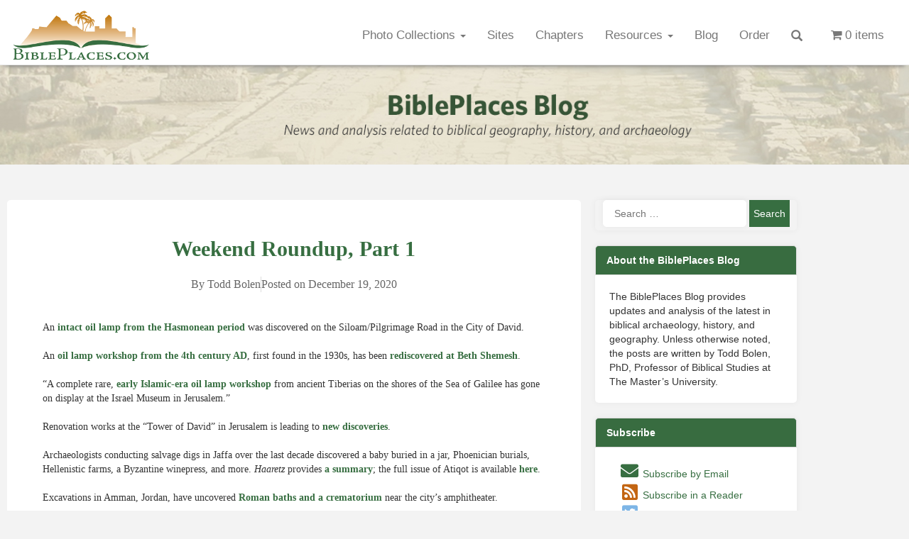

--- FILE ---
content_type: text/css
request_url: https://www.bibleplaces.com/wp-content/uploads/elementor/css/post-19029.css?ver=1768535265
body_size: 1441
content:
.elementor-19029 .elementor-element.elementor-element-ba27cc4{--spacer-size:72px;}.elementor-19029 .elementor-element.elementor-element-038dc6a:not(.elementor-motion-effects-element-type-background), .elementor-19029 .elementor-element.elementor-element-038dc6a > .elementor-motion-effects-container > .elementor-motion-effects-layer{background-image:url("https://www.bibleplaces.com/wp-content/uploads/2020/06/BiblePlaces_BlogBanner_2500x150_r3.jpg");background-position:center center;background-size:cover;}.elementor-19029 .elementor-element.elementor-element-038dc6a{transition:background 0.3s, border 0.3s, border-radius 0.3s, box-shadow 0.3s;margin-top:0px;margin-bottom:40px;padding:0px 0px 0px 0px;}.elementor-19029 .elementor-element.elementor-element-038dc6a > .elementor-background-overlay{transition:background 0.3s, border-radius 0.3s, opacity 0.3s;}.elementor-19029 .elementor-element.elementor-element-96ee1c0 > .elementor-element-populated{padding:60px 0px 60px 0px;}.elementor-19029 .elementor-element.elementor-element-8b878ca{--spacer-size:20px;}.elementor-19029 .elementor-element.elementor-element-4dc37c2:not(.elementor-motion-effects-element-type-background) > .elementor-widget-wrap, .elementor-19029 .elementor-element.elementor-element-4dc37c2 > .elementor-widget-wrap > .elementor-motion-effects-container > .elementor-motion-effects-layer{background-color:#FFFFFF;}.elementor-19029 .elementor-element.elementor-element-4dc37c2 > .elementor-element-populated, .elementor-19029 .elementor-element.elementor-element-4dc37c2 > .elementor-element-populated > .elementor-background-overlay, .elementor-19029 .elementor-element.elementor-element-4dc37c2 > .elementor-background-slideshow{border-radius:5px 5px 5px 5px;}.elementor-19029 .elementor-element.elementor-element-4dc37c2 > .elementor-element-populated{transition:background 0.3s, border 0.3s, border-radius 0.3s, box-shadow 0.3s;padding:50px 50px 50px 50px;}.elementor-19029 .elementor-element.elementor-element-4dc37c2 > .elementor-element-populated > .elementor-background-overlay{transition:background 0.3s, border-radius 0.3s, opacity 0.3s;}.elementor-widget-theme-post-title .elementor-heading-title{font-family:var( --e-global-typography-primary-font-family ), verdana;font-weight:var( --e-global-typography-primary-font-weight );color:var( --e-global-color-primary );}.elementor-19029 .elementor-element.elementor-element-8574648 > .elementor-widget-container{margin:0px 0px 0px 0px;padding:0px 0px 0px 0px;}.elementor-19029 .elementor-element.elementor-element-8574648{text-align:center;}.elementor-19029 .elementor-element.elementor-element-8574648 .elementor-heading-title{font-family:"Verdana", verdana;font-size:30px;font-weight:bold;line-height:38px;color:#376E41;}.elementor-widget-post-info .elementor-icon-list-item:not(:last-child):after{border-color:var( --e-global-color-text );}.elementor-widget-post-info .elementor-icon-list-icon i{color:var( --e-global-color-primary );}.elementor-widget-post-info .elementor-icon-list-icon svg{fill:var( --e-global-color-primary );}.elementor-widget-post-info .elementor-icon-list-text, .elementor-widget-post-info .elementor-icon-list-text a{color:var( --e-global-color-secondary );}.elementor-widget-post-info .elementor-icon-list-item{font-family:var( --e-global-typography-text-font-family ), verdana;font-weight:var( --e-global-typography-text-font-weight );}.elementor-19029 .elementor-element.elementor-element-6330fa1 > .elementor-widget-container{margin:0px 0px 20px 0px;}.elementor-19029 .elementor-element.elementor-element-6330fa1 .elementor-icon-list-item:not(:last-child):after{content:"";border-color:#DDDDDD;}.elementor-19029 .elementor-element.elementor-element-6330fa1 .elementor-icon-list-items:not(.elementor-inline-items) .elementor-icon-list-item:not(:last-child):after{border-top-style:solid;border-top-width:1px;}.elementor-19029 .elementor-element.elementor-element-6330fa1 .elementor-icon-list-items.elementor-inline-items .elementor-icon-list-item:not(:last-child):after{border-left-style:solid;}.elementor-19029 .elementor-element.elementor-element-6330fa1 .elementor-inline-items .elementor-icon-list-item:not(:last-child):after{border-left-width:1px;}.elementor-19029 .elementor-element.elementor-element-6330fa1 .elementor-icon-list-icon{width:14px;}.elementor-19029 .elementor-element.elementor-element-6330fa1 .elementor-icon-list-icon i{font-size:14px;}.elementor-19029 .elementor-element.elementor-element-6330fa1 .elementor-icon-list-icon svg{--e-icon-list-icon-size:14px;}.elementor-19029 .elementor-element.elementor-element-6330fa1 .elementor-icon-list-text, .elementor-19029 .elementor-element.elementor-element-6330fa1 .elementor-icon-list-text a{color:#666666;}.elementor-19029 .elementor-element.elementor-element-6330fa1 .elementor-icon-list-item{font-family:"Verdana", verdana;font-size:16px;}.elementor-widget-theme-post-content{color:var( --e-global-color-text );font-family:var( --e-global-typography-text-font-family ), verdana;font-weight:var( --e-global-typography-text-font-weight );}.elementor-19029 .elementor-element.elementor-element-a8b298a{color:#333333;font-family:"Verdana", verdana;font-size:14px;}.elementor-19029 .elementor-element.elementor-element-a185db8 .elementor-icon-list-icon i{color:#376E41;font-size:14px;}.elementor-19029 .elementor-element.elementor-element-a185db8 .elementor-icon-list-icon svg{fill:#376E41;--e-icon-list-icon-size:14px;}.elementor-19029 .elementor-element.elementor-element-a185db8 .elementor-icon-list-icon{width:14px;}body:not(.rtl) .elementor-19029 .elementor-element.elementor-element-a185db8 .elementor-icon-list-text{padding-left:7px;}body.rtl .elementor-19029 .elementor-element.elementor-element-a185db8 .elementor-icon-list-text{padding-right:7px;}.elementor-19029 .elementor-element.elementor-element-a185db8 .elementor-icon-list-text, .elementor-19029 .elementor-element.elementor-element-a185db8 .elementor-icon-list-text a{color:#333333;}.elementor-19029 .elementor-element.elementor-element-a185db8 .elementor-icon-list-item{font-family:"Verdana", verdana;font-size:14px;}.elementor-19029 .elementor-element.elementor-element-15928a8{--spacer-size:20px;}.elementor-widget-post-navigation span.post-navigation__prev--label{color:var( --e-global-color-text );}.elementor-widget-post-navigation span.post-navigation__next--label{color:var( --e-global-color-text );}.elementor-widget-post-navigation span.post-navigation__prev--label, .elementor-widget-post-navigation span.post-navigation__next--label{font-family:var( --e-global-typography-secondary-font-family ), verdana;font-weight:var( --e-global-typography-secondary-font-weight );}.elementor-widget-post-navigation span.post-navigation__prev--title, .elementor-widget-post-navigation span.post-navigation__next--title{color:var( --e-global-color-secondary );font-family:var( --e-global-typography-secondary-font-family ), verdana;font-weight:var( --e-global-typography-secondary-font-weight );}.elementor-19029 .elementor-element.elementor-element-a5a6e25 span.post-navigation__prev--label{color:#333333;}.elementor-19029 .elementor-element.elementor-element-a5a6e25 span.post-navigation__next--label{color:#333333;}.elementor-19029 .elementor-element.elementor-element-a5a6e25 span.post-navigation__prev--label, .elementor-19029 .elementor-element.elementor-element-a5a6e25 span.post-navigation__next--label{font-family:"Verdana", verdana;font-size:17px;}.elementor-19029 .elementor-element.elementor-element-a5a6e25 span.post-navigation__prev--title, .elementor-19029 .elementor-element.elementor-element-a5a6e25 span.post-navigation__next--title{color:#333333;font-family:"Verdana", verdana;font-size:15px;}.elementor-19029 .elementor-element.elementor-element-a5a6e25 .post-navigation__arrow-wrapper{color:#376E41;fill:#376E41;}.elementor-19029 .elementor-element.elementor-element-43870b6{--spacer-size:20px;}body.elementor-page-19029:not(.elementor-motion-effects-element-type-background), body.elementor-page-19029 > .elementor-motion-effects-container > .elementor-motion-effects-layer{background-color:#F3F3F3;}@media(min-width:768px){.elementor-19029 .elementor-element.elementor-element-4dc37c2{width:72.63%;}.elementor-19029 .elementor-element.elementor-element-b3d90f6{width:26.702%;}}/* Start custom CSS for theme-post-content, class: .elementor-element-a8b298a */.elementor-19029 .elementor-element.elementor-element-a8b298a p { 
    margin-bottom: 20px;
}

.elementor-19029 .elementor-element.elementor-element-a8b298a a {
    font-weight:bold;
}
.wp-block-image figcaption {
    text-align: center;
    font-style: normal !important;
}

.elementor-19029 .elementor-element.elementor-element-a8b298a blockquote {
    color: #333;
    padding: 10px 20px;
    margin: 0 0 20px;
    font-size: 13px;
    font-style: normal;
    font-weight: normal;
    border-left: 5px solid #e78e28;
}

.elementor-19029 .elementor-element.elementor-element-a8b298a blockquote p br
{   content: "A" !important;
    display: block !important;
    margin-bottom: 1.5em !important;
}/* End custom CSS */
/* Start custom CSS for post-info, class: .elementor-element-a185db8 */.elementor-19029 .elementor-element.elementor-element-a185db8 a {
    font-weight:bold;
    color: #376e41 !important;
}/* End custom CSS */
/* Start custom CSS for column, class: .elementor-element-4dc37c2 */.elementor-19029 .elementor-element.elementor-element-4dc37c2 > .elementor-element-populated {
    margin:10px;
}/* End custom CSS */
/* Start custom CSS for global, class: .elementor-global-19036 */.widget-title {
    background-color:#386C40 !important;
    padding:10px 15px !important;
    color:white;
    font-weight:bold !important;
    margin-bottom:10px !important;
    border-radius: 5px 5px 0 0!important;
    margin-bottom:20px !important;

}

.widget {
    background-color:white;
    border-radius:5px;
    padding-bottom: 20px;
    box-shadow: 0px 0px 10px 0px rgba(0, 0, 0, 0.05)
}

.widget-title div {
    background-color:white;
}

#menu-blog-sidebar-subscribes {
    list-style-type: none;
    padding-left:35px;
    margin-bottom:0px;
}

.search-form {
    text-align:center;
}
.tagcloud {
    padding: 0 20px;
}

#text-3 p {
    padding: 0 20px;
     text-align:center;
}

#text-2 ul {
    list-style-type: none;
    padding-left:15px;
}
#text-2 ul li {
    padding-bottom: 6px;
}

#wpt_widget-2 {
    padding-bottom:0;
}
#text-4 p {
 padding: 0 20px;   
 margin-bottom:0;
}

#search-2 .widget-title {
    display: none;
}

#search-2  {
    padding:0;
    background:none;
}

.search-field {
    max-width:210px;
    padding: 10px 15px;
    border-radius: 5px;
    border-color: white;
    box-shadow: 0px 0px 10px 0px rgba(0, 0, 0, 0.05)
}

.widget_search .search-submit {
    padding: 11px 6px;
}/* End custom CSS */
/* Start custom CSS */a {
    color: #376E41;
}

a:hover {
 color:#376E41;   
 text-decoration:underline;
}/* End custom CSS */

--- FILE ---
content_type: text/css
request_url: https://www.bibleplaces.com/wp-content/uploads/elementor/css/post-19161.css?ver=1686501208
body_size: 462
content:
.elementor-widget-theme-post-title .elementor-heading-title{font-family:var( --e-global-typography-primary-font-family ), verdana;font-weight:var( --e-global-typography-primary-font-weight );color:var( --e-global-color-primary );}.elementor-19161 .elementor-element.elementor-element-7048f30 .elementor-heading-title{font-family:"Verdana", verdana;font-size:25px;color:#376E41;}.elementor-widget-post-info .elementor-icon-list-item:not(:last-child):after{border-color:var( --e-global-color-text );}.elementor-widget-post-info .elementor-icon-list-icon i{color:var( --e-global-color-primary );}.elementor-widget-post-info .elementor-icon-list-icon svg{fill:var( --e-global-color-primary );}.elementor-widget-post-info .elementor-icon-list-text, .elementor-widget-post-info .elementor-icon-list-text a{color:var( --e-global-color-secondary );}.elementor-widget-post-info .elementor-icon-list-item{font-family:var( --e-global-typography-text-font-family ), verdana;font-weight:var( --e-global-typography-text-font-weight );}.elementor-19161 .elementor-element.elementor-element-bd70f20 .elementor-icon-list-item:not(:last-child):after{content:"";border-color:#ddd;}.elementor-19161 .elementor-element.elementor-element-bd70f20 .elementor-icon-list-items:not(.elementor-inline-items) .elementor-icon-list-item:not(:last-child):after{border-top-style:solid;border-top-width:1px;}.elementor-19161 .elementor-element.elementor-element-bd70f20 .elementor-icon-list-items.elementor-inline-items .elementor-icon-list-item:not(:last-child):after{border-left-style:solid;}.elementor-19161 .elementor-element.elementor-element-bd70f20 .elementor-inline-items .elementor-icon-list-item:not(:last-child):after{border-left-width:1px;}.elementor-19161 .elementor-element.elementor-element-bd70f20 .elementor-icon-list-icon{width:14px;}.elementor-19161 .elementor-element.elementor-element-bd70f20 .elementor-icon-list-icon i{font-size:14px;}.elementor-19161 .elementor-element.elementor-element-bd70f20 .elementor-icon-list-icon svg{--e-icon-list-icon-size:14px;}.elementor-19161 .elementor-element.elementor-element-bd70f20 .elementor-icon-list-text, .elementor-19161 .elementor-element.elementor-element-bd70f20 .elementor-icon-list-text a{color:#666666;}.elementor-19161 .elementor-element.elementor-element-bd70f20 .elementor-icon-list-item{font-family:"Verdana", verdana;font-size:14px;}.elementor-widget-theme-post-content{color:var( --e-global-color-text );font-family:var( --e-global-typography-text-font-family ), verdana;font-weight:var( --e-global-typography-text-font-weight );}.elementor-19161 .elementor-element.elementor-element-b57c61b > .elementor-widget-container{padding:010px 0px 0px 0px;}.elementor-19161 .elementor-element.elementor-element-b57c61b{color:#333333;font-family:"Verdana", verdana;font-size:14px;}.elementor-19161 .elementor-element.elementor-element-9bc131a .elementor-icon-list-icon{width:14px;}.elementor-19161 .elementor-element.elementor-element-9bc131a .elementor-icon-list-icon i{font-size:14px;}.elementor-19161 .elementor-element.elementor-element-9bc131a .elementor-icon-list-icon svg{--e-icon-list-icon-size:14px;}.elementor-19161 .elementor-element.elementor-element-9bc131a .elementor-icon-list-item{font-family:"Verdana", verdana;font-size:14px;}.elementor-widget-button .elementor-button{background-color:var( --e-global-color-accent );font-family:var( --e-global-typography-accent-font-family ), verdana;font-weight:var( --e-global-typography-accent-font-weight );}.elementor-19161 .elementor-element.elementor-element-84dfa13 .elementor-button{background-color:#376E41;font-family:"Verdana", verdana;fill:#FFFFFF;color:#FFFFFF;}.elementor-19161 .elementor-element.elementor-element-84dfa13 .elementor-button:hover, .elementor-19161 .elementor-element.elementor-element-84dfa13 .elementor-button:focus{background-color:#376E41;}/* Start custom CSS for theme-post-content, class: .elementor-element-b57c61b */.elementor-19161 .elementor-element.elementor-element-b57c61b p {
    margin-bottom:20px;
}

.elementor-19161 .elementor-element.elementor-element-b57c61b a {
    font-weight:bold;
    color: #376e41;
}

.elementor-19161 .elementor-element.elementor-element-b57c61b blockquote {
    color: #333;
    padding: 10px 20px;
    margin: 0 0 20px;
    font-size: 13px;
    font-style: normal;
    font-weight: normal;
    border-left: 5px solid #e78e28;
}
.elementor-19161 .elementor-element.elementor-element-b57c61b blockquote p br
{   content: "A" !important;
    display: block !important;
    margin-bottom: 1.5em !important;
}


.wp-block-image figcaption {
    text-align: center;
}
.aligncenter {
    margin-left: auto !important;
    margin-right: auto !important;
}/* End custom CSS */
/* Start custom CSS for post-info, class: .elementor-element-9bc131a */.elementor-19161 .elementor-element.elementor-element-9bc131a a {
    font-weight:bold;
    color: #376e41;
}/* End custom CSS */